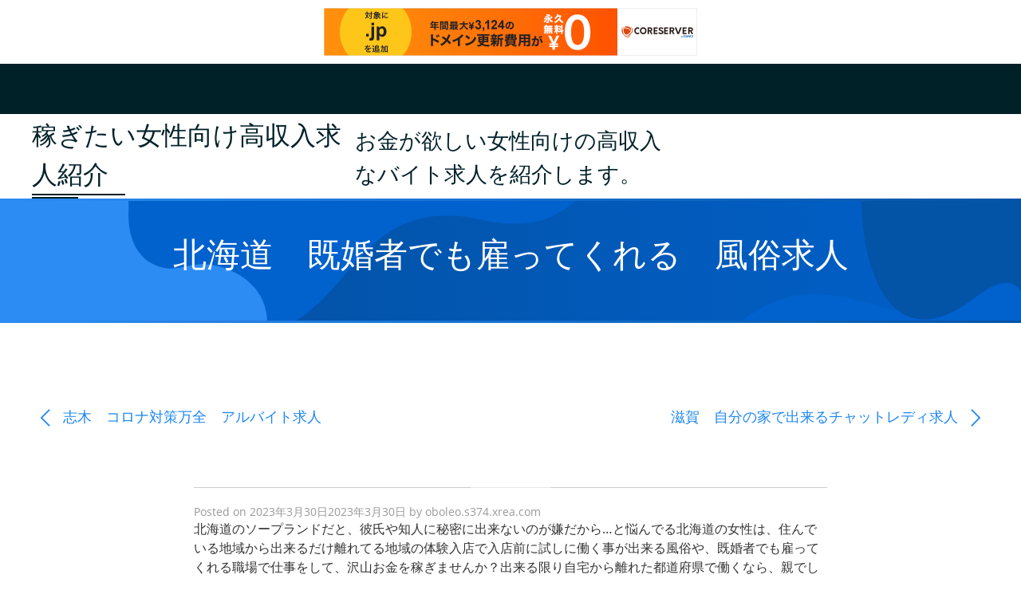

--- FILE ---
content_type: text/html; charset=UTF-8
request_url: http://oboleo.s374.xrea.com/?p=2574
body_size: 9199
content:
<!doctype html>
<html lang="ja">
<head>
	<meta charset="UTF-8">
	<meta name="viewport" content="width=device-width, initial-scale=1">
	<link rel="profile" href="https://gmpg.org/xfn/11">
	<title>北海道　既婚者でも雇ってくれる　風俗求人 &#8211; 稼ぎたい女性向け高収入求人紹介</title>
<meta name='robots' content='max-image-preview:large' />
<link rel="alternate" type="application/rss+xml" title="稼ぎたい女性向け高収入求人紹介 &raquo; フィード" href="http://oboleo.s374.xrea.com/?feed=rss2" />
<link rel="alternate" type="application/rss+xml" title="稼ぎたい女性向け高収入求人紹介 &raquo; コメントフィード" href="http://oboleo.s374.xrea.com/?feed=comments-rss2" />
<script type="text/javascript">
window._wpemojiSettings = {"baseUrl":"https:\/\/s.w.org\/images\/core\/emoji\/14.0.0\/72x72\/","ext":".png","svgUrl":"https:\/\/s.w.org\/images\/core\/emoji\/14.0.0\/svg\/","svgExt":".svg","source":{"concatemoji":"http:\/\/oboleo.s374.xrea.com\/wp-includes\/js\/wp-emoji-release.min.js?ver=6.2.8"}};
/*! This file is auto-generated */
!function(e,a,t){var n,r,o,i=a.createElement("canvas"),p=i.getContext&&i.getContext("2d");function s(e,t){p.clearRect(0,0,i.width,i.height),p.fillText(e,0,0);e=i.toDataURL();return p.clearRect(0,0,i.width,i.height),p.fillText(t,0,0),e===i.toDataURL()}function c(e){var t=a.createElement("script");t.src=e,t.defer=t.type="text/javascript",a.getElementsByTagName("head")[0].appendChild(t)}for(o=Array("flag","emoji"),t.supports={everything:!0,everythingExceptFlag:!0},r=0;r<o.length;r++)t.supports[o[r]]=function(e){if(p&&p.fillText)switch(p.textBaseline="top",p.font="600 32px Arial",e){case"flag":return s("\ud83c\udff3\ufe0f\u200d\u26a7\ufe0f","\ud83c\udff3\ufe0f\u200b\u26a7\ufe0f")?!1:!s("\ud83c\uddfa\ud83c\uddf3","\ud83c\uddfa\u200b\ud83c\uddf3")&&!s("\ud83c\udff4\udb40\udc67\udb40\udc62\udb40\udc65\udb40\udc6e\udb40\udc67\udb40\udc7f","\ud83c\udff4\u200b\udb40\udc67\u200b\udb40\udc62\u200b\udb40\udc65\u200b\udb40\udc6e\u200b\udb40\udc67\u200b\udb40\udc7f");case"emoji":return!s("\ud83e\udef1\ud83c\udffb\u200d\ud83e\udef2\ud83c\udfff","\ud83e\udef1\ud83c\udffb\u200b\ud83e\udef2\ud83c\udfff")}return!1}(o[r]),t.supports.everything=t.supports.everything&&t.supports[o[r]],"flag"!==o[r]&&(t.supports.everythingExceptFlag=t.supports.everythingExceptFlag&&t.supports[o[r]]);t.supports.everythingExceptFlag=t.supports.everythingExceptFlag&&!t.supports.flag,t.DOMReady=!1,t.readyCallback=function(){t.DOMReady=!0},t.supports.everything||(n=function(){t.readyCallback()},a.addEventListener?(a.addEventListener("DOMContentLoaded",n,!1),e.addEventListener("load",n,!1)):(e.attachEvent("onload",n),a.attachEvent("onreadystatechange",function(){"complete"===a.readyState&&t.readyCallback()})),(e=t.source||{}).concatemoji?c(e.concatemoji):e.wpemoji&&e.twemoji&&(c(e.twemoji),c(e.wpemoji)))}(window,document,window._wpemojiSettings);
</script>
<style type="text/css">
img.wp-smiley,
img.emoji {
	display: inline !important;
	border: none !important;
	box-shadow: none !important;
	height: 1em !important;
	width: 1em !important;
	margin: 0 0.07em !important;
	vertical-align: -0.1em !important;
	background: none !important;
	padding: 0 !important;
}
</style>
	<link rel='stylesheet' id='wp-block-library-css' href='http://oboleo.s374.xrea.com/wp-includes/css/dist/block-library/style.min.css?ver=6.2.8' type='text/css' media='all' />
<link rel='stylesheet' id='classic-theme-styles-css' href='http://oboleo.s374.xrea.com/wp-includes/css/classic-themes.min.css?ver=6.2.8' type='text/css' media='all' />
<style id='global-styles-inline-css' type='text/css'>
body{--wp--preset--color--black: #000000;--wp--preset--color--cyan-bluish-gray: #abb8c3;--wp--preset--color--white: #ffffff;--wp--preset--color--pale-pink: #f78da7;--wp--preset--color--vivid-red: #cf2e2e;--wp--preset--color--luminous-vivid-orange: #ff6900;--wp--preset--color--luminous-vivid-amber: #fcb900;--wp--preset--color--light-green-cyan: #7bdcb5;--wp--preset--color--vivid-green-cyan: #00d084;--wp--preset--color--pale-cyan-blue: #8ed1fc;--wp--preset--color--vivid-cyan-blue: #0693e3;--wp--preset--color--vivid-purple: #9b51e0;--wp--preset--gradient--vivid-cyan-blue-to-vivid-purple: linear-gradient(135deg,rgba(6,147,227,1) 0%,rgb(155,81,224) 100%);--wp--preset--gradient--light-green-cyan-to-vivid-green-cyan: linear-gradient(135deg,rgb(122,220,180) 0%,rgb(0,208,130) 100%);--wp--preset--gradient--luminous-vivid-amber-to-luminous-vivid-orange: linear-gradient(135deg,rgba(252,185,0,1) 0%,rgba(255,105,0,1) 100%);--wp--preset--gradient--luminous-vivid-orange-to-vivid-red: linear-gradient(135deg,rgba(255,105,0,1) 0%,rgb(207,46,46) 100%);--wp--preset--gradient--very-light-gray-to-cyan-bluish-gray: linear-gradient(135deg,rgb(238,238,238) 0%,rgb(169,184,195) 100%);--wp--preset--gradient--cool-to-warm-spectrum: linear-gradient(135deg,rgb(74,234,220) 0%,rgb(151,120,209) 20%,rgb(207,42,186) 40%,rgb(238,44,130) 60%,rgb(251,105,98) 80%,rgb(254,248,76) 100%);--wp--preset--gradient--blush-light-purple: linear-gradient(135deg,rgb(255,206,236) 0%,rgb(152,150,240) 100%);--wp--preset--gradient--blush-bordeaux: linear-gradient(135deg,rgb(254,205,165) 0%,rgb(254,45,45) 50%,rgb(107,0,62) 100%);--wp--preset--gradient--luminous-dusk: linear-gradient(135deg,rgb(255,203,112) 0%,rgb(199,81,192) 50%,rgb(65,88,208) 100%);--wp--preset--gradient--pale-ocean: linear-gradient(135deg,rgb(255,245,203) 0%,rgb(182,227,212) 50%,rgb(51,167,181) 100%);--wp--preset--gradient--electric-grass: linear-gradient(135deg,rgb(202,248,128) 0%,rgb(113,206,126) 100%);--wp--preset--gradient--midnight: linear-gradient(135deg,rgb(2,3,129) 0%,rgb(40,116,252) 100%);--wp--preset--duotone--dark-grayscale: url('#wp-duotone-dark-grayscale');--wp--preset--duotone--grayscale: url('#wp-duotone-grayscale');--wp--preset--duotone--purple-yellow: url('#wp-duotone-purple-yellow');--wp--preset--duotone--blue-red: url('#wp-duotone-blue-red');--wp--preset--duotone--midnight: url('#wp-duotone-midnight');--wp--preset--duotone--magenta-yellow: url('#wp-duotone-magenta-yellow');--wp--preset--duotone--purple-green: url('#wp-duotone-purple-green');--wp--preset--duotone--blue-orange: url('#wp-duotone-blue-orange');--wp--preset--font-size--small: 13px;--wp--preset--font-size--medium: 20px;--wp--preset--font-size--large: 36px;--wp--preset--font-size--x-large: 42px;--wp--preset--spacing--20: 0.44rem;--wp--preset--spacing--30: 0.67rem;--wp--preset--spacing--40: 1rem;--wp--preset--spacing--50: 1.5rem;--wp--preset--spacing--60: 2.25rem;--wp--preset--spacing--70: 3.38rem;--wp--preset--spacing--80: 5.06rem;--wp--preset--shadow--natural: 6px 6px 9px rgba(0, 0, 0, 0.2);--wp--preset--shadow--deep: 12px 12px 50px rgba(0, 0, 0, 0.4);--wp--preset--shadow--sharp: 6px 6px 0px rgba(0, 0, 0, 0.2);--wp--preset--shadow--outlined: 6px 6px 0px -3px rgba(255, 255, 255, 1), 6px 6px rgba(0, 0, 0, 1);--wp--preset--shadow--crisp: 6px 6px 0px rgba(0, 0, 0, 1);}:where(.is-layout-flex){gap: 0.5em;}body .is-layout-flow > .alignleft{float: left;margin-inline-start: 0;margin-inline-end: 2em;}body .is-layout-flow > .alignright{float: right;margin-inline-start: 2em;margin-inline-end: 0;}body .is-layout-flow > .aligncenter{margin-left: auto !important;margin-right: auto !important;}body .is-layout-constrained > .alignleft{float: left;margin-inline-start: 0;margin-inline-end: 2em;}body .is-layout-constrained > .alignright{float: right;margin-inline-start: 2em;margin-inline-end: 0;}body .is-layout-constrained > .aligncenter{margin-left: auto !important;margin-right: auto !important;}body .is-layout-constrained > :where(:not(.alignleft):not(.alignright):not(.alignfull)){max-width: var(--wp--style--global--content-size);margin-left: auto !important;margin-right: auto !important;}body .is-layout-constrained > .alignwide{max-width: var(--wp--style--global--wide-size);}body .is-layout-flex{display: flex;}body .is-layout-flex{flex-wrap: wrap;align-items: center;}body .is-layout-flex > *{margin: 0;}:where(.wp-block-columns.is-layout-flex){gap: 2em;}.has-black-color{color: var(--wp--preset--color--black) !important;}.has-cyan-bluish-gray-color{color: var(--wp--preset--color--cyan-bluish-gray) !important;}.has-white-color{color: var(--wp--preset--color--white) !important;}.has-pale-pink-color{color: var(--wp--preset--color--pale-pink) !important;}.has-vivid-red-color{color: var(--wp--preset--color--vivid-red) !important;}.has-luminous-vivid-orange-color{color: var(--wp--preset--color--luminous-vivid-orange) !important;}.has-luminous-vivid-amber-color{color: var(--wp--preset--color--luminous-vivid-amber) !important;}.has-light-green-cyan-color{color: var(--wp--preset--color--light-green-cyan) !important;}.has-vivid-green-cyan-color{color: var(--wp--preset--color--vivid-green-cyan) !important;}.has-pale-cyan-blue-color{color: var(--wp--preset--color--pale-cyan-blue) !important;}.has-vivid-cyan-blue-color{color: var(--wp--preset--color--vivid-cyan-blue) !important;}.has-vivid-purple-color{color: var(--wp--preset--color--vivid-purple) !important;}.has-black-background-color{background-color: var(--wp--preset--color--black) !important;}.has-cyan-bluish-gray-background-color{background-color: var(--wp--preset--color--cyan-bluish-gray) !important;}.has-white-background-color{background-color: var(--wp--preset--color--white) !important;}.has-pale-pink-background-color{background-color: var(--wp--preset--color--pale-pink) !important;}.has-vivid-red-background-color{background-color: var(--wp--preset--color--vivid-red) !important;}.has-luminous-vivid-orange-background-color{background-color: var(--wp--preset--color--luminous-vivid-orange) !important;}.has-luminous-vivid-amber-background-color{background-color: var(--wp--preset--color--luminous-vivid-amber) !important;}.has-light-green-cyan-background-color{background-color: var(--wp--preset--color--light-green-cyan) !important;}.has-vivid-green-cyan-background-color{background-color: var(--wp--preset--color--vivid-green-cyan) !important;}.has-pale-cyan-blue-background-color{background-color: var(--wp--preset--color--pale-cyan-blue) !important;}.has-vivid-cyan-blue-background-color{background-color: var(--wp--preset--color--vivid-cyan-blue) !important;}.has-vivid-purple-background-color{background-color: var(--wp--preset--color--vivid-purple) !important;}.has-black-border-color{border-color: var(--wp--preset--color--black) !important;}.has-cyan-bluish-gray-border-color{border-color: var(--wp--preset--color--cyan-bluish-gray) !important;}.has-white-border-color{border-color: var(--wp--preset--color--white) !important;}.has-pale-pink-border-color{border-color: var(--wp--preset--color--pale-pink) !important;}.has-vivid-red-border-color{border-color: var(--wp--preset--color--vivid-red) !important;}.has-luminous-vivid-orange-border-color{border-color: var(--wp--preset--color--luminous-vivid-orange) !important;}.has-luminous-vivid-amber-border-color{border-color: var(--wp--preset--color--luminous-vivid-amber) !important;}.has-light-green-cyan-border-color{border-color: var(--wp--preset--color--light-green-cyan) !important;}.has-vivid-green-cyan-border-color{border-color: var(--wp--preset--color--vivid-green-cyan) !important;}.has-pale-cyan-blue-border-color{border-color: var(--wp--preset--color--pale-cyan-blue) !important;}.has-vivid-cyan-blue-border-color{border-color: var(--wp--preset--color--vivid-cyan-blue) !important;}.has-vivid-purple-border-color{border-color: var(--wp--preset--color--vivid-purple) !important;}.has-vivid-cyan-blue-to-vivid-purple-gradient-background{background: var(--wp--preset--gradient--vivid-cyan-blue-to-vivid-purple) !important;}.has-light-green-cyan-to-vivid-green-cyan-gradient-background{background: var(--wp--preset--gradient--light-green-cyan-to-vivid-green-cyan) !important;}.has-luminous-vivid-amber-to-luminous-vivid-orange-gradient-background{background: var(--wp--preset--gradient--luminous-vivid-amber-to-luminous-vivid-orange) !important;}.has-luminous-vivid-orange-to-vivid-red-gradient-background{background: var(--wp--preset--gradient--luminous-vivid-orange-to-vivid-red) !important;}.has-very-light-gray-to-cyan-bluish-gray-gradient-background{background: var(--wp--preset--gradient--very-light-gray-to-cyan-bluish-gray) !important;}.has-cool-to-warm-spectrum-gradient-background{background: var(--wp--preset--gradient--cool-to-warm-spectrum) !important;}.has-blush-light-purple-gradient-background{background: var(--wp--preset--gradient--blush-light-purple) !important;}.has-blush-bordeaux-gradient-background{background: var(--wp--preset--gradient--blush-bordeaux) !important;}.has-luminous-dusk-gradient-background{background: var(--wp--preset--gradient--luminous-dusk) !important;}.has-pale-ocean-gradient-background{background: var(--wp--preset--gradient--pale-ocean) !important;}.has-electric-grass-gradient-background{background: var(--wp--preset--gradient--electric-grass) !important;}.has-midnight-gradient-background{background: var(--wp--preset--gradient--midnight) !important;}.has-small-font-size{font-size: var(--wp--preset--font-size--small) !important;}.has-medium-font-size{font-size: var(--wp--preset--font-size--medium) !important;}.has-large-font-size{font-size: var(--wp--preset--font-size--large) !important;}.has-x-large-font-size{font-size: var(--wp--preset--font-size--x-large) !important;}
.wp-block-navigation a:where(:not(.wp-element-button)){color: inherit;}
:where(.wp-block-columns.is-layout-flex){gap: 2em;}
.wp-block-pullquote{font-size: 1.5em;line-height: 1.6;}
</style>
<link rel='stylesheet' id='spatium14-style-css' href='http://oboleo.s374.xrea.com/wp-content/themes/spatium14/style.css?ver=6.2.8' type='text/css' media='all' />
<link rel='stylesheet' id='spatium14-uikit-css' href='http://oboleo.s374.xrea.com/wp-content/themes/spatium14/assets/css/uikit.css?ver=all' type='text/css' media='all' />
<link rel='stylesheet' id='spatium14-main-css' href='http://oboleo.s374.xrea.com/wp-content/themes/spatium14/assets/css/main.css?ver=all' type='text/css' media='all' />
<script type='text/javascript' src='http://oboleo.s374.xrea.com/wp-includes/js/jquery/jquery.min.js?ver=3.6.4' id='jquery-core-js'></script>
<script type='text/javascript' src='http://oboleo.s374.xrea.com/wp-includes/js/jquery/jquery-migrate.min.js?ver=3.4.0' id='jquery-migrate-js'></script>
<link rel="https://api.w.org/" href="http://oboleo.s374.xrea.com/index.php?rest_route=/" /><link rel="alternate" type="application/json" href="http://oboleo.s374.xrea.com/index.php?rest_route=/wp/v2/posts/2574" /><link rel="EditURI" type="application/rsd+xml" title="RSD" href="http://oboleo.s374.xrea.com/xmlrpc.php?rsd" />
<link rel="wlwmanifest" type="application/wlwmanifest+xml" href="http://oboleo.s374.xrea.com/wp-includes/wlwmanifest.xml" />
<meta name="generator" content="WordPress 6.2.8" />
<link rel="canonical" href="http://oboleo.s374.xrea.com/?p=2574" />
<link rel='shortlink' href='http://oboleo.s374.xrea.com/?p=2574' />
<link rel="alternate" type="application/json+oembed" href="http://oboleo.s374.xrea.com/index.php?rest_route=%2Foembed%2F1.0%2Fembed&#038;url=http%3A%2F%2Foboleo.s374.xrea.com%2F%3Fp%3D2574" />
<link rel="alternate" type="text/xml+oembed" href="http://oboleo.s374.xrea.com/index.php?rest_route=%2Foembed%2F1.0%2Fembed&#038;url=http%3A%2F%2Foboleo.s374.xrea.com%2F%3Fp%3D2574&#038;format=xml" />

<script type="text/javascript" charset="UTF-8" src="//cache1.value-domain.com/xrea_header.js" async="async"></script>
</head>
<body class="post-template-default single single-post postid-2574 single-format-standard no-sidebar">
	<svg xmlns="http://www.w3.org/2000/svg" viewBox="0 0 0 0" width="0" height="0" focusable="false" role="none" style="visibility: hidden; position: absolute; left: -9999px; overflow: hidden;" ><defs><filter id="wp-duotone-dark-grayscale"><feColorMatrix color-interpolation-filters="sRGB" type="matrix" values=" .299 .587 .114 0 0 .299 .587 .114 0 0 .299 .587 .114 0 0 .299 .587 .114 0 0 " /><feComponentTransfer color-interpolation-filters="sRGB" ><feFuncR type="table" tableValues="0 0.49803921568627" /><feFuncG type="table" tableValues="0 0.49803921568627" /><feFuncB type="table" tableValues="0 0.49803921568627" /><feFuncA type="table" tableValues="1 1" /></feComponentTransfer><feComposite in2="SourceGraphic" operator="in" /></filter></defs></svg><svg xmlns="http://www.w3.org/2000/svg" viewBox="0 0 0 0" width="0" height="0" focusable="false" role="none" style="visibility: hidden; position: absolute; left: -9999px; overflow: hidden;" ><defs><filter id="wp-duotone-grayscale"><feColorMatrix color-interpolation-filters="sRGB" type="matrix" values=" .299 .587 .114 0 0 .299 .587 .114 0 0 .299 .587 .114 0 0 .299 .587 .114 0 0 " /><feComponentTransfer color-interpolation-filters="sRGB" ><feFuncR type="table" tableValues="0 1" /><feFuncG type="table" tableValues="0 1" /><feFuncB type="table" tableValues="0 1" /><feFuncA type="table" tableValues="1 1" /></feComponentTransfer><feComposite in2="SourceGraphic" operator="in" /></filter></defs></svg><svg xmlns="http://www.w3.org/2000/svg" viewBox="0 0 0 0" width="0" height="0" focusable="false" role="none" style="visibility: hidden; position: absolute; left: -9999px; overflow: hidden;" ><defs><filter id="wp-duotone-purple-yellow"><feColorMatrix color-interpolation-filters="sRGB" type="matrix" values=" .299 .587 .114 0 0 .299 .587 .114 0 0 .299 .587 .114 0 0 .299 .587 .114 0 0 " /><feComponentTransfer color-interpolation-filters="sRGB" ><feFuncR type="table" tableValues="0.54901960784314 0.98823529411765" /><feFuncG type="table" tableValues="0 1" /><feFuncB type="table" tableValues="0.71764705882353 0.25490196078431" /><feFuncA type="table" tableValues="1 1" /></feComponentTransfer><feComposite in2="SourceGraphic" operator="in" /></filter></defs></svg><svg xmlns="http://www.w3.org/2000/svg" viewBox="0 0 0 0" width="0" height="0" focusable="false" role="none" style="visibility: hidden; position: absolute; left: -9999px; overflow: hidden;" ><defs><filter id="wp-duotone-blue-red"><feColorMatrix color-interpolation-filters="sRGB" type="matrix" values=" .299 .587 .114 0 0 .299 .587 .114 0 0 .299 .587 .114 0 0 .299 .587 .114 0 0 " /><feComponentTransfer color-interpolation-filters="sRGB" ><feFuncR type="table" tableValues="0 1" /><feFuncG type="table" tableValues="0 0.27843137254902" /><feFuncB type="table" tableValues="0.5921568627451 0.27843137254902" /><feFuncA type="table" tableValues="1 1" /></feComponentTransfer><feComposite in2="SourceGraphic" operator="in" /></filter></defs></svg><svg xmlns="http://www.w3.org/2000/svg" viewBox="0 0 0 0" width="0" height="0" focusable="false" role="none" style="visibility: hidden; position: absolute; left: -9999px; overflow: hidden;" ><defs><filter id="wp-duotone-midnight"><feColorMatrix color-interpolation-filters="sRGB" type="matrix" values=" .299 .587 .114 0 0 .299 .587 .114 0 0 .299 .587 .114 0 0 .299 .587 .114 0 0 " /><feComponentTransfer color-interpolation-filters="sRGB" ><feFuncR type="table" tableValues="0 0" /><feFuncG type="table" tableValues="0 0.64705882352941" /><feFuncB type="table" tableValues="0 1" /><feFuncA type="table" tableValues="1 1" /></feComponentTransfer><feComposite in2="SourceGraphic" operator="in" /></filter></defs></svg><svg xmlns="http://www.w3.org/2000/svg" viewBox="0 0 0 0" width="0" height="0" focusable="false" role="none" style="visibility: hidden; position: absolute; left: -9999px; overflow: hidden;" ><defs><filter id="wp-duotone-magenta-yellow"><feColorMatrix color-interpolation-filters="sRGB" type="matrix" values=" .299 .587 .114 0 0 .299 .587 .114 0 0 .299 .587 .114 0 0 .299 .587 .114 0 0 " /><feComponentTransfer color-interpolation-filters="sRGB" ><feFuncR type="table" tableValues="0.78039215686275 1" /><feFuncG type="table" tableValues="0 0.94901960784314" /><feFuncB type="table" tableValues="0.35294117647059 0.47058823529412" /><feFuncA type="table" tableValues="1 1" /></feComponentTransfer><feComposite in2="SourceGraphic" operator="in" /></filter></defs></svg><svg xmlns="http://www.w3.org/2000/svg" viewBox="0 0 0 0" width="0" height="0" focusable="false" role="none" style="visibility: hidden; position: absolute; left: -9999px; overflow: hidden;" ><defs><filter id="wp-duotone-purple-green"><feColorMatrix color-interpolation-filters="sRGB" type="matrix" values=" .299 .587 .114 0 0 .299 .587 .114 0 0 .299 .587 .114 0 0 .299 .587 .114 0 0 " /><feComponentTransfer color-interpolation-filters="sRGB" ><feFuncR type="table" tableValues="0.65098039215686 0.40392156862745" /><feFuncG type="table" tableValues="0 1" /><feFuncB type="table" tableValues="0.44705882352941 0.4" /><feFuncA type="table" tableValues="1 1" /></feComponentTransfer><feComposite in2="SourceGraphic" operator="in" /></filter></defs></svg><svg xmlns="http://www.w3.org/2000/svg" viewBox="0 0 0 0" width="0" height="0" focusable="false" role="none" style="visibility: hidden; position: absolute; left: -9999px; overflow: hidden;" ><defs><filter id="wp-duotone-blue-orange"><feColorMatrix color-interpolation-filters="sRGB" type="matrix" values=" .299 .587 .114 0 0 .299 .587 .114 0 0 .299 .587 .114 0 0 .299 .587 .114 0 0 " /><feComponentTransfer color-interpolation-filters="sRGB" ><feFuncR type="table" tableValues="0.098039215686275 1" /><feFuncG type="table" tableValues="0 0.66274509803922" /><feFuncB type="table" tableValues="0.84705882352941 0.41960784313725" /><feFuncA type="table" tableValues="1 1" /></feComponentTransfer><feComposite in2="SourceGraphic" operator="in" /></filter></defs></svg>	<div id="page" class="site">
		<a class="skip-link screen-reader-text" href="#content">Skip to content</a>
		<header id="masthead" class="site-header">
			<!-- Menu mobile -->
<div uk-sticky="sel-target: .uk-navbar-container; cls-active: uk-navbar-sticky">
	<nav class="uk-navbar uk-navbar-container uk-box-shadow-medium uk-hidden@m cbp-af-header cbp-af-inner cbp-af-header" id="menu" uk-navbar>
		<div class="uk-navbar-right">
			<a class="uk-navbar-toggle" href="#" uk-toggle="target: #menu-mobile">
				<span uk-navbar-toggle-icon></span>
			</a>
		</div>
		<div class="uk-navbar-center">
				<div   href="http://oboleo.s374.xrea.com/" rel="home">
			</div>
</div>
</nav>
</div>
<!-- offcanvas -->
<div class="uk-offcanvas-content">
	<div id="menu-mobile" uk-offcanvas="mode: push; overlay: true">
		<div class="uk-offcanvas-bar" id="canText">
			<ul class="uk-nav uk-nav-sub uk-nav-default uk-nav-parent-icon"></ul>
		<button class="uk-offcanvas-close" type="button" uk-close></button>	
	</div>
</div>
</div>
<!-- Menu desktop -->
<div uk-sticky="show-on-up: true; animation: uk-animation-slide-top; bottom: #bottom-end;">
	<nav class="uk-navbar-container uk-visible@m bg-nav" uk-navbar="mode:hover; dropbar: false; dropbar-mode: push;">
		<div class="uk-navbar-left uk-navbar-item ">
				<div   href="http://oboleo.s374.xrea.com/" rel="home">
			</div>
</div>

<div class="uk-navbar-center"  id="msgText" >
	</div>

</nav>
</div>
<!-- Fin menu -->
			<div class="uk-section site-branding  uk-padding-remove-vertical">
				<div class="uk-container">
					<div class="uk-child-width-1-3@m uk-grid-small uk-flex uk-flex-middle" uk-grid>
						<div>
							<div class="uk-card">
										 
									<p class="site-title">
										<a href="http://oboleo.s374.xrea.com/" rel="home">稼ぎたい女性向け高収入求人紹介  </a></p>
																	</div>
							</div>
							<div>
								<div class="uk-card">
																			<p class="site-description">お金が欲しい女性向けの高収入なバイト求人を紹介します。</p>
																	</div>
							</div>
							<div>
								<div class="uk-card">
									<ul class="head-contact">
										<li>		<!-- phone  -->
																						</a><!-- phone  -->
										</li>
										<li> <!-- mail  -->
											<!-- other sanitation options break the link  -->
																						</a>
										</li>
										<li><hr></li>
										<li>
												
										</a>
											
									</a>
										
								</a>
							</li>
						</ul>
					</div>
				</div>
			</div>
		</div>
	</div>
</header><!-- #masthead -->
<div id="content" class="site-content">
	<div class="line-post"></div>
	<div class="uk-section uk-section-muted uk-padding section-header">
		<div class="uk-container">
			<header class="entry-header uk-text-center">
				<div class="uk-card ">
					<h1 class="entry-title" >  
						北海道　既婚者でも雇ってくれる　風俗求人					</h1> <!-- .entry-header -->
				</div>
				<div class="uk-card">
											<!-- print to the rest -->
															</div>
			</header><!-- .entry-header -->	
		</div>
	</div>	
	<div class="line-post"></div><div class="uk-section uk-padding-remove-bottom">
		<div class="uk-container">  
			
	<nav class="navigation post-navigation" role="navigation">
	<div class="nav-links"><div class="nav-previous"><a href="http://oboleo.s374.xrea.com/?p=2572" rel="prev"><span class="screen-reader-text">Previous Post</span>  <span uk-icon="chevron-left" width="34" height="34"></span> <span class="post-title">志木　コロナ対策万全　アルバイト求人</span></a></div><div class="nav-next"><a href="http://oboleo.s374.xrea.com/?p=2576" rel="next"><span class="screen-reader-text">Next post</span> <span class="post-title">滋賀　自分の家で出来るチャットレディ求人</span> <span uk-icon="chevron-right" width="34" height="34"></span></a></div></div>
	</nav>    
				
		</div> 
	</div>
	<div class="uk-section">
		<div class=" uk-container ">
			
			<div   class="uk-grid-match  uk-grid-small uk-flex uk-flex-center"   uk-grid>
				<div class="uk-width-3-5@m uk-width-2-3@l">
					
					<div id="primary" class="content-area">
						<main id="main" class="site-main">
								<hr class="uk-divider-small uk-text-center" >
<article id="post-2574" class="post-2574 post type-post status-publish format-standard hentry category-1">
		<div class="entry-meta uk-text-meta">
		<span class="posted-on">Posted on <a href="http://oboleo.s374.xrea.com/?p=2574" rel="bookmark"><time class="entry-date published" datetime="2023-03-30T18:21:42+09:00">2023年3月30日</time><time class="updated" datetime="2023-03-30T18:21:57+09:00">2023年3月30日</time></a></span><span class="byline"> by <span class="author vcard"><a class="url fn n" href="http://oboleo.s374.xrea.com/?author=1">oboleo.s374.xrea.com</a></span></span>	</div><!-- .entry-meta -->
	<div class="entry-content">
		<p>北海道のソープランドだと、彼氏や知人に秘密に出来ないのが嫌だから…と悩んでる北海道の女性は、住んでいる地域から出来るだけ離れてる地域の体験入店で入店前に試しに働く事が出来る風俗や、既婚者でも雇ってくれる職場で仕事をして、沢山お金を稼ぎませんか？出来る限り自宅から離れた都道府県で働くなら、親でしたり彼氏に発覚しませんから、試しに一度してみてください。<br />北海道でソープランドを、割り切ってしてるけど、風俗に限界を感じてるなら、エステの資格を取って脱風俗をする。<br />なんて事が可能な回春エステのエステティシャンを北海道で探したい北海道の方は、当ページに載せてる女性向けバイト求人サイトで見つけて、一度試しに働いて風俗卒業を考えてみてください。<br />給料が高額でいっぱいお金を稼げるバイトならおっぱいパブです。<br />ですが、夜のバイトより給料が高いアルバイトを探してるなら、ラウンジみたいに営業をしなくても良い、北海道の体入で本入店前に働けるイメクラや、北海道の既婚者でも雇ってくれるSMクラブの店員募集の求人を、↓に掲載しているアルバイト求人サイトで斡旋して貰って、体験でバイトをしてみてください。<br />ガールズバーと違い売上ノルマが無いアルバイトはアロマエステ！給料が良い仕事を探してるけどノルマの為の男性の客への営業は遠慮したいという北海道の女の子は、一度30代でも採用してくれる30代歓迎の北海道の風俗や、北海道の既婚者でも雇ってくれるハンドヘルスで、試しにアルバイトをして、お金を今すぐ稼いでみませんか？交際してる訳じゃないキモい客にサービスをするのはキツいですけどね…北海道の昼キャバと比較しても賃金が高額なピンサロに興味があるけど、友人だったり家族に秘密で稼ぎたいという北海道の方は、当ページに掲載している女性向けバイト求人サイトで、アリバイ用の店舗を用意してる北海道の既婚者でも雇ってくれるホテヘル求人や、体験入店が出来る北海道のアロマエステという風俗嬢募集の求人を紹介して貰って、体験入店で仕事をしてみるのがお勧めです。<br />アリバイの為の架空のお店を用意してるトクヨク求人ならアルバイト求人情報サイト！</p>
<div align="center"><a href="https://night-work.sakura.ne.jp/click/fuzoku"><img decoding="async" src="https://night-work.sakura.ne.jp/click/fuzoku_banner" width="300" height="250" border="0" /></a></div>
<p><span id="more-2574"></span>脱風俗が出来る北海道の回春エステのキャスト求人を斡旋して欲しい北海道の方は、↓に掲載してる当サイトお勧めの優良なバイト求人仲介サイトが良いかも知れません。<br />好きじゃない嫌いなタイプの客に触られるのは割り切れませんからね…脱風俗をを考えてるなら、エステの資格を取って脱風俗をする事が出来る北海道の性感エステのエステティシャンは良いでしょう。<br />朝から晩までキツくて嫌だけど働くより、バイトをして、お金を出来る限り稼ぎたいと考えてるなら風俗！買いたい物があるから給料が良いアルバイトをしたい北海道の女性なら、一度北海道の体入で本入店前に試しに働けるイメクラや、既婚者でも雇ってくれる北海道のピンサロなら、北海道でファミレスとかの通常のバイトを朝早くから夜遅くまでキツくて嫌だけどやるのと比べると、かなり収入を得る事が出来ます。<br />ので、一度試しにバイトをしてみませんか？連日大変なのを我慢してバイトをするならトクヨクをしてみましょう！借金が沢山あってすぐにお金が欲しくて、時給が高額でお金を稼げる北海道の風俗エステ店を探すなら、当サイトに掲載してる優良でお勧めのアルバイト求人情報サイトを使って、スナックみたいに同伴をしなくても良い体験入店が出来る北海道のソープランドのバイトの求人や、北海道の既婚者でも雇ってくれるデリヘル店を探して、可能な限り働いてみると良いでしょう。<br />過酷なら割り切らずにその日限りで辞めても問題ありません。<br />北海道のピンサロは、好みの系統ではない嫌いな系統の客でも、耐えてプレイをいけませんが、手コキだけで許される北海道のオナクラというハンドヘルスは、北海道のソープランドのプレイより、随分割り切れます。<br />ですから、体入で裸にならずに手コキだけで許される北海道の風俗で仕事をして、お金をいっぱい稼ぎませんか？このページに載せてる女性向けバイト求人サイトは良いです♪このページに掲載してるバイト求人情報サイトは、体験入店で、１万円ですが時給以外にお祝い金を支給してくれますので、かなり信頼出来ます。<br />良いですよね♪賃金が高い仕事を探してる北海道の女性は、こちらに掲載してるアルバイト求人サイトを使って、バイトをして、お金を今すぐ稼ぎたいと思ってる北海道のお店を探してみると良いでしょう。<br />風俗は想像と比較すると時給が高額なので、借金を返さないといけないので女性にお勧めです♪</p>
<div align="center"><a href="https://night-work.sakura.ne.jp/click/fuzoku"><img decoding="async" loading="lazy" src="https://night-work.sakura.ne.jp/button.jpg" width="280" height="52" border="0" /></a></div>
<p><!--trackback:-->	</p>
<li><a href="https://xn--3kqxf2a386g1p9b.biz/?p=340" target="_blank" rel="noopener noreferrer">日本橋　手でするだけでOKの　オナクラ求人</a></li>
<p><!--trackback:-->	</p>
<li><a href="https://xn--eckwa8eg1q0c242z1vze.xyz/?p=146" target="_blank" rel="noopener noreferrer">即日勤務可　トクヨク求人　和歌山</a></li>
<p><!--trackback:-->	</p>
<li><a href="https://xn--3kqxf2a386g1p9b.biz/?p=384" target="_blank" rel="noopener noreferrer">大阪　スマートフォンでバイトが出来るチャトレ求人</a></li>
<p></p>
<li><a href="https://nightwork-kyujin.sakura.ne.jp/">高時給で稼げるホテヘル求人</a></li>
<p></p>
<li><a href="https://nightwork-kyujin.sakura.ne.jp/companion/2320/">前借り可　コンパニオン募集　小平</a></li>
<p></p>
	</div><!-- .entry-content -->
	<footer class="entry-footer">
		<span class="cat-links">Posted in <a href="http://oboleo.s374.xrea.com/?cat=1" rel="category">未分類</a></span>	</footer><!-- .entry-footer -->
</article><!-- #post-2574 -->
	</main><!-- #main -->
</div><!-- #primary -->
</div>
</div> 
<hr>

<div class="related-post">
	<span uk-icon="icon: list"></span>  Related post</div>
<div class="uk-grid-small uk-child-width-expand@s uk-text-center" uk-grid>
					<div class="uk-card uk-card-default uk-card-body uk-card-hover">
					<a href="http://oboleo.s374.xrea.com/?p=2939" rel="bookmark" title="青森　イメクラ求人　給料保証制度有り"> 
					<div class="rp-title">青森　イメクラ求人　給料保証制度有り</div>					</a>
				</div>
								<div class="uk-card uk-card-default uk-card-body uk-card-hover">
					<a href="http://oboleo.s374.xrea.com/?p=992" rel="bookmark" title="山形　恋人に知られずに働ける寮完備の風俗嬢募集の求人を紹介"> 
					<div class="rp-title">山形　恋人に知られずに働ける寮完備の風俗嬢募集の求人を紹介</div>					</a>
				</div>
								<div class="uk-card uk-card-default uk-card-body uk-card-hover">
					<a href="http://oboleo.s374.xrea.com/?p=4144" rel="bookmark" title="出雲　風俗卒業が希望なら性的プレイ無しのメンズエステ求人"> 
					<div class="rp-title">出雲　風俗卒業が希望なら性的プレイ無しのメンズエステ求人</div>					</a>
				</div>
				</div>

</div>
</div>
</div><!-- #content -->
<div class="front-line"></div>
<div class="uk-section uk-padding-small bg-light-sea cta-footer"> 
	<div class="uk-container uk-padding  uk-text-center">
		
</div>
</div>
<div class="uk-section uk-padding-remove bg-sea ">  
	<div class="uk-container uk-padding ">
		<div class="uk-child-width-expand@s" uk-grid>
			<div> 	</div>
	<div> </div>
</div>
</div>
<div class="uk-container uk-padding-small"> 
	<hr class="copy-separ">
	<footer id="colophon" class="site-footer">
		
		<div class="site-info">
			&copy; 2026  稼ぎたい女性向け高収入求人紹介 
			<span class="sep"> | </span>
			 <a href="https://spatium1490.com" target="_blank" title="Theme by Minimalistic Web">by Minimalistic Web</a> 		</div><!-- .site-info -->
		
	</footer><!-- #colophon -->
</div>
</div>
</div><!-- #page -->
<a id="upbutton" href="#" uk-totop uk-scroll data-uk-smooth-scroll width="34" height="34" ></a>
<script type='text/javascript' src='http://oboleo.s374.xrea.com/wp-content/themes/spatium14/assets/js/uikit.js' id='spatium14-uikit-js'></script>
<script type='text/javascript' src='http://oboleo.s374.xrea.com/wp-content/themes/spatium14/assets/js/uikit-icons.js' id='spatium14-uikit-icons-js'></script>
<script type='text/javascript' src='http://oboleo.s374.xrea.com/wp-content/themes/spatium14/assets/js/app-scripts.js' id='spatium14-app-scripts-js'></script>
<script type='text/javascript' src='http://oboleo.s374.xrea.com/wp-content/themes/spatium14/assets/js/skip-link-focus-fix.js?ver=20151215' id='spatium14-skip-link-focus-fix-js'></script>
	<script>
	/(trident|msie)/i.test(navigator.userAgent)&&document.getElementById&&window.addEventListener&&window.addEventListener("hashchange",function(){var t,e=location.hash.substring(1);/^[A-z0-9_-]+$/.test(e)&&(t=document.getElementById(e))&&(/^(?:a|select|input|button|textarea)$/i.test(t.tagName)||(t.tabIndex=-1),t.focus())},!1);
	</script>
	 
 
</body>
</html>


--- FILE ---
content_type: text/css
request_url: http://oboleo.s374.xrea.com/wp-content/themes/spatium14/assets/css/main.css?ver=all
body_size: 2604
content:

@font-face{
	font-family: 'Playfair Display';
	src: url(../../assets/fonts/playfair/playfair-display.woff) format("woff");
	font-weight: 400;
	font-style: normal
}

@font-face{
	font-family: 'Open Sans';
	src: url(../../assets/fonts/o-sans/opensans.woff) format("woff");
	font-weight: 400;
	font-style: normal
}


body, html{
	font-family: 'Open Sans', sans-serif;
	line-height: 1.55;
	color: #333;
}

.custom-logo {
	padding: 5px;
}
 .uk-navbar-item,
 .uk-navbar-nav > li > a{
	min-height: 4.5em;   
 }

.uk-navbar-container:not(.uk-navbar-transparent){
	background: #012128;
}
.bg-nav li a{
	color: #e3e3e3;
}


.uk-navbar-toggle{
	color: #fff;
}
.uk-navbar-toggle:hover{
	color: #cfcfcf;
}
h1, .uk-h1,
h2, .uk-h2,
h3, .uk-h3,
h4, .uk-h4{
	-ms-word-wrap: break-word;
	word-wrap: break-word;
	font-family: 'Playfair Display', serif;
}
p,li, span{
	-ms-word-wrap: break-word;
	word-wrap: break-word;
}
.site-title, .site-title a{
	font-size: 2rem;
	margin: 0 auto;
	color: #012129;
	font-family: 'Playfair Display', serif;
}
.site-title a:hover{
	text-decoration: none;
}


.site-title {
	position: relative;
	padding-bottom: .5rem;
	font-size: 1.5rem;
	text-transform: uppercase;
	text-align: center;
	color: #012129;
}
.site-title::before {
	content: "";
	position: absolute;
	border-bottom: 2px solid  #012129;
	bottom: .25rem;
	left: 50%;
	width: 30%;
	transform: translateX(-50%);
}
.site-title::after {
	content: "";
	position: absolute;
	border-bottom: 2px solid  #012129;
	bottom: 0;
	left: 50%;
	width: 15%;
	transform: translateX(-50%);
}
.site-title {
	text-align: left;
}
.site-title::before,
.site-title::after {
	left: 0;
	transform: translateX(0);
}

.site-description{
	font-size: 1.7rem;
	margin: 0 auto;
	color: #012129;
	font-family: 'Playfair Display', serif;
}

.front-line{
	width: 100%;
	height: 3px;
	background: #036175;
	background: -webkit-linear-gradient(left, #036175, #9FBFC6);
	background: -moz-linear-gradient(left, #036175, #9FBFC6);
	background: linear-gradient(to right, #036175, #9FBFC6);
	margin: 0 auto;
}
.line-post{
	width: 100%;
	height: 3px;
	background: #2C8CF4;
	background: -webkit-linear-gradient(left, #2C8CF4, #0354A7);
	background: -moz-linear-gradient(left, #2C8CF4, #0354A7);
	background: linear-gradient(to right, #2C8CF4, #0354A7);
}
.site-info, .site-info a{
	font-size: 0.8rem;
	color: #acacac;

}
blockquote p{
	border-left: 4px solid #b3b3b3;
	padding: 0.5rem;
	font-size: 0.9rem;
	background: #d8e6f3;
}
#upbutton {
	bottom: 30px;
	right: 5px;
	cursor: pointer;
	display: none;
	position: fixed;
	z-index: 999;
	transition: all .3s ease-in-out;

}
.related-post{
	font-family: 'Playfair Display', serif;
	font-size: 1.6rem;
	padding: 1rem;
}
.nav-previous,
 .nav-next{
	font-size: 1.1rem;
	color: #333;
}


/*--- act link ---*/
.act{
	background: #026075;
	color: #fff !important;
}
.section-header{
	background-image: url('../img/l1.svg');

}

ul.head-contact{
	list-style: none;
	float: right;
	font-size: 0.9rem;
	padding: 1rem;

}
ul.head-contact a{
	color: #056276;
}
.image  {
	width: 100%;
}
.footer-cta{
	width: 100%;

}

.thumbnail img {
	float: left;
	margin-right: 10px;
	padding: 1rem;

}

.entry-summary{
	padding: 1rem;
	width: auto;
}

.front-widget{
	background-image: url('../img/bg.png');
	padding: 0.5rem;
}
.h-s-widget{
	background: #ffffff;
	padding: 0.5rem 1.7rem 0.5rem 1.7rem;
}
.head-widget-title{
	font-size: 1.6rem;
	padding: 0.5rem;
}

blockquote{
	font-size: 1.1rem;
	font-style: normal;
}
.widget-title{
	font-family: 'Playfair Display', serif;
	font-size: 1.4rem;

}
.woo-widget{
	font-size: 0.9rem;
}
/*-----*/
/*Comment Output*/
ul.comment-list, ul.children {
	list-style: none;
}
img.avatar{
	width: 64px;
	height: 64p;
	border-radius: 50%;
	padding: 0.2rem;
}
.reply{
	border-bottom: 1px solid #d9d9d9;
	padding: 0.5rem;
}
.comment-metadata{
	font-size: 0.9rem;
}

.bg-sea{
	background-color: #012128;

}
.bg-marengo{
	background: #4C5866;
}
.bg-light-sea{
	background: #708090; /* Old Browsers */
	background: -webkit-linear-gradient(top,#708090,#012128); /*Safari 5.1-6*/
	background: -o-linear-gradient(top,#708090,#012128); /*Opera 11.1-12*/
	background: -moz-linear-gradient(top,#708090,#012128); /*Fx 3.6-15*/
	background: linear-gradient(to bottom, #708090, #012128); /*Standard*/

}
/* ---   ---*/
.cta-footer{
	color: #d5d5d5;
	font-size: 1.5rem;
}
.cta-footer a{
	color: #ececec;
	text-decoration: underline;
}
hr.copy-separ{
	border-top: 1px solid #505050;
}
.footer-widget ul,
.footer-widget,
.footer-widget a {
	color: #b9b9b7;
	padding: 0.5rem;
	font-size: 0.9rem;
}
.footer-widget .textwidget{
	padding-left: 1rem;
	padding-right: 1rem;
}
 .footer-widget ul{
	margin: 0 1rem 0 1rem;
 }
.ftr-widget-title {
	position: relative;
	padding-bottom: .5rem;
	font-size: 1.5rem;
	text-transform: uppercase;
	text-align: center;
	color: #d5d5d5;
	margin-bottom: 0.7rem;
}
.ftr-widget-title::before {
	content: "";
	position: absolute;
	border-bottom: 2px solid #d5d5d5;
	bottom: .25rem;
	left: 50%;
	width: 30%;
	transform: translateX(-50%);
}
.ftr-widget-title::after {
	content: "";
	position: absolute;
	border-bottom: 2px solid #d5d5d5;
	bottom: 0;
	left: 50%;
	width: 15%;
	transform: translateX(-50%);
}
.ftr-widget-title {
	text-align: left;
}
.ftr-widget-title::before,
.ftr-widget-title::after {
	left: 0;
	transform: translateX(0);
}

.entry-title, .page-title{
	color: #fff;
	font-family: 'Playfair Display', serif;
}
#breadcrumbs,
#breadcrumbs a{	color: #e7e7e7;}

.error-page-titl, .search-page-title{
	color: #000;
}

/*--  tab menu --*/
 a[href]:focus, a[href]:hover {
	background: #026075;
	background: rgb(2, 96, 117);
	color:#f1f1f1;	 
}

button.uk-close:focus {
	border: 1px dotted #eeeeee;
	padding: 0.3em;
}

#menu-mobile a[href]:focus, a[href]:hover {
	background: #026075;
	background: rgb(2, 96, 117);
}
.uk-offcanvas-content .current_page_item{
	background: #a3a3a3;
	padding: 0.2rem;
}
li#menu-item   {
	color: #efefef;
}

/*-- alignwide gutenberg --*/
/*.entry-content .alignwide {
	margin-left: -80px;
	margin-right: -80px;
}*/
.entry-content .alignfull {
	margin-left: calc( -100vw / 2 + 100% / 2 );
	margin-right: calc( -100vw / 2 + 100% / 2 );
	width: 100vw;
	padding: 0  1rem;
}
.alignfull img {
	width: 100vw;
}
:root {	overflow-x: hidden;}
 
/*--  --*/
.more-link {
	padding:   0 1rem; 
 
}

 /*--  table --*/
 table {
	font-size: .9rem;
	border-collapse: collapse;
	text-align: center;
}
th, td:first-child {
	background: #afcde7;
	color: #fff;
	padding: 10px 20px;
}
th, td {
	border-style: solid;
	border-width: 0 1px 1px 0;
	border-color: white;
}
td {
	background: #d8e6f3;
}
th:first-child, td:first-child {
	text-align: left;
}
 /*-- table end --*/
 
  /*-- page navi --*/
.screen-reader-text{
	font-size: 1.1rem;
	line-height: 2.5rem;
}
.pagination .current .screen-reader-text {
	position: static !important;
}
.navigation  {	padding-top: 2rem;}
.pagination .page-numbers {
	line-height: 25px;
	padding: 0 .5rem;
	display: inline-block;
	vertical-align:  baseline;
	color: #555;
	 
}

.pagination .page-numbers.current {
	text-transform: uppercase;
	font-size: 1.3rem;
	color: #6744d1;
	font-weight: bold;
}

.pagination .current {
	display: inline-block;
	line-height: 1.5;
}

.pagination .prev,
.pagination .next {
	background: #d8e6f3;
	color: #676767;
	display: inline-block;
	padding:  0.8rem;
}

.pagination .prev:hover,
.pagination .prev:focus,
.pagination .next:hover,
.pagination .next:focus {
	background-color: #707070;
	text-decoration: none;
	color: #fff;
	transition: .5s;
}
.wp-caption-text{
	font-size: .9rem;
}
.entry-footer{
	font-size: 1.1 rem;
}
.tags-links{
	padding: 1rem ;
}

/*==-- UIKIT --==*/
.uk-card-footer{
	padding: 20px;
}
 pre{
	background: #e3f2ff;
	color: #232323;
 }
 
ul.sub-menu  a{
	padding: 0.5rem;
}
.uk-navbar-dropdown{
	padding: 0.3rem;	
} 
 
 .rp-title{
	font-size: 1.2rem;
	padding: .5rem;	
 }
 
 
/*==-- MEDIA --==*/
@media (max-width: 640px) {
	.site-title, 
	.site-title a, 
	.site-description {text-align: center;	}
	.site-title::before,
	.site-title::after  {border-bottom:none;}

	h1, .uk-h1{	font-size: 1.9rem;	}
	#breadcrumbs{display: none;	}

	ul.head-contact{float: none; text-align: center;}
	
	.posts-navigation .nav-next,
	.post-navigation .nav-next,
	.posts-navigation .nav-previous,
	.post-navigation .nav-previous  {
		float:  none;
		text-align:  center;
		width: 100%;
		font-size: 0.9rem;
		margin: 0.5rem;
	}
}


@media (max-width: 960px) {
	.front-hed {		margin: 0 auto;	}
	.site-title::before,
	.site-title::after  {border-bottom: none;}
	.site-title,
	.site-title a,
	.site-description {	text-align: center;	}
	ul.head-contact{float: none;text-align: center;	}
	
}




















--- FILE ---
content_type: image/svg+xml
request_url: http://oboleo.s374.xrea.com/wp-content/themes/spatium14/assets/img/l1.svg
body_size: 3204
content:
<svg xmlns="http://www.w3.org/2000/svg" xmlns:xlink="http://www.w3.org/1999/xlink" width="1440" height="325" viewBox="0 0 1440 325"><defs><path id="w45va" d="M0 325V0h1440v325z"/><path id="w45vd" d="M964.32 129.06c100.22-46.44 180.44 57.85 217.08-20.79 36.65-78.63 211.96 6.94 153.66 169.2-58.3 162.24-179.13-85.99-194.15 63.77-15.02 149.77-160.83 55.03-209.74-7.58-48.91-62.6-67.06-158.16 33.15-204.6z"/><path id="w45ve" d="M765-80c-5.08 23.8-15.72 48.64-31.36 67.33-15.16 18.11-37.5 33.56-60.52 38.38-26.61 5.56-54 1.8-80.12-4.2-30.45-7-72.44-3.56-102.49 15.7-28.82 18.47-47.83 43.54-70.08 69.03-32.4 37.09-73.69 69-125.5 65.2-41.08-3-75.88-28.01-99.5-60.67-14.94-20.66-25.82-44.08-33.9-68.2-30.64-91.44-16.06-121.73-16.06-121.73z"/><path id="w45vf" d="M1339.33 162.63c-25.2 15.37-6.62 82.16-28.67 88.6-13.22 3.88-24.34-18.84-44.07-33.7-7.75-5.84-16.82-10.47-27.87-11.8-2.22-.26-4.41-.38-6.58-.37a60.64 60.64 0 0 0-19.11 3.3c-26.72 9-46.89 33.5-50.85 38.32-1.8 2.19-4.27 5.18-6.99 8.82a136 136 0 0 0-10.23 15.74c-5.48 9.96-9.93 21.7-9.96 33.82v.25c.01 4.81.73 9.7 2.36 14.54 4.12 12.27 13.3 22.03 24.86 29.27 6.4 4 13.51 7.24 20.9 9.7 13.41 4.47 27.89 6.65 42.02 5.57 33.76-2.58 44.4-23.73 77.69-18.99 19.92 2.84 45.08 14.56 46.93 30.08 2.12 17.73-28.15 23.7-39.33 55.12-6.98 19.62-4.26 42.82 4.5 58.19 23.3 40.88 102.03 48.6 151.89 19.54 49.5-28.86 60.63-88.2 62.32-126.48.4-9.22.26-17.22-.02-23.27a167.3 167.3 0 0 0-.94-12.04c-3.94-30.67-15.56-59.03-31.33-83.93-39.93-63.06-106.48-103.9-142.24-103.91-6.07 0-11.26 1.18-15.28 3.63"/><path id="w45vh" d="M1044.97 239.26c-7.75 10.2-5.94 22.91-5.4 26.8.59 4.07 4.03 24.03 20.24 30.21 15.3 5.83 33.47-3.82 41.37-18.17 7.22-13.12 6.97-32.16-5.17-43.6-15.03-14.17-40.38-9.26-51.04 4.76"/><path id="w45vi" d="M1255.17-151.36c102.3 41.62 80.75 171.41 163.25 144.58 82.5-26.83 139.48 159.75-18.94 227.76-158.43 68.01-59.28-189.64-179.06-98.48-119.77 91.15-149.93-80.1-137.5-158.57 12.43-78.47 69.94-156.91 172.25-115.3z"/><path id="w45vj" d="M16.76-108.01c16.85-1.94 59.19 2.2 94.03 22.76 34.84 20.56 51.99 65.16 50.45 96.86-1.55 31.7 8.88 56.45 30.32 67.37 21.45 10.93 34.93 3.37 57.19.62 22.25-2.76 77.14 12.45 85.24 61 8.1 48.56-33.9 94.51-62.09 108.9-28.2 14.38-43.78 34.4-25.13 55.7 9.65 11.02 43.78 38.52 26.42 64.95-83.15 126.64-333.07-9.44-376.53-176.9C-142.6 41.96-74.59-97.29 16.76-108"/><linearGradient id="w45vb" x1="1349.28" x2="319.68" y1="125.11" y2="140.72" gradientUnits="userSpaceOnUse"><stop offset="0" stop-color="#0161cd"/><stop offset="1" stop-color="#0353a7"/></linearGradient><linearGradient id="w45vg" x1="1365.16" x2="1135" y1="300.99" y2="196.61" gradientUnits="userSpaceOnUse"><stop offset="0" stop-color="#1273eb"/><stop offset="1" stop-color="#2c8cf4"/></linearGradient><clipPath id="w45vc"><use xlink:href="#w45va"/></clipPath></defs><g><g><g><use fill="url(#w45vb)" xlink:href="#w45va"/></g><g clip-path="url(#w45vc)"><g><use fill="#0161cd" xlink:href="#w45vd"/></g><g><use fill="#0161cd" xlink:href="#w45ve"/></g><g><use fill="url(#w45vg)" xlink:href="#w45vf"/></g><g><use fill="#2c8cf4" xlink:href="#w45vh"/></g><g><use fill="#0353a7" xlink:href="#w45vi"/></g><g><use fill="#2c8cf4" xlink:href="#w45vj"/></g></g></g></g></svg>

--- FILE ---
content_type: application/javascript
request_url: http://oboleo.s374.xrea.com/wp-content/themes/spatium14/assets/js/app-scripts.js
body_size: 536
content:
// highlight the active menu link 
try {
	var el = document.getElementById('msgText').getElementsByTagName('a');
	var url = document.location.href;
	for (var i = 0; i < el.length; i++) {
		if (url == el[i].href) {
			el[i].className += 'act';
		}
	}
} catch (e) {}

// button toTop  init
var spatium14_smoothJumpUp = function() {
	if (document.body.scrollTop > 0 || document.documentElement.scrollTop > 0) {
		window.scrollBy(0, -50);
		setTimeout(spatium14_smoothJumpUp, 20);
	}
};
window.onscroll = function() {
	var scrolled = window.pageYOffset || document.documentElement.scrollTop;
	if (scrolled > 100) {
		document.getElementById('upbutton').style.display = 'block';
	} else {
		document.getElementById('upbutton').style.display = 'none';
	}
};


// navbar tab navigation fix
 jQuery(function ($) {

  $(document).ready(function () {
    $('.menu-item-has-children').focusin(function () {
      UIkit.dropdown($(this).find('.uk-navbar-dropdown')).show();
    });

    $('.menu-item-has-children').focusout(function () {
      UIkit.dropdown($(this).find('.uk-navbar-dropdown')).hide();
    });
  });
});
